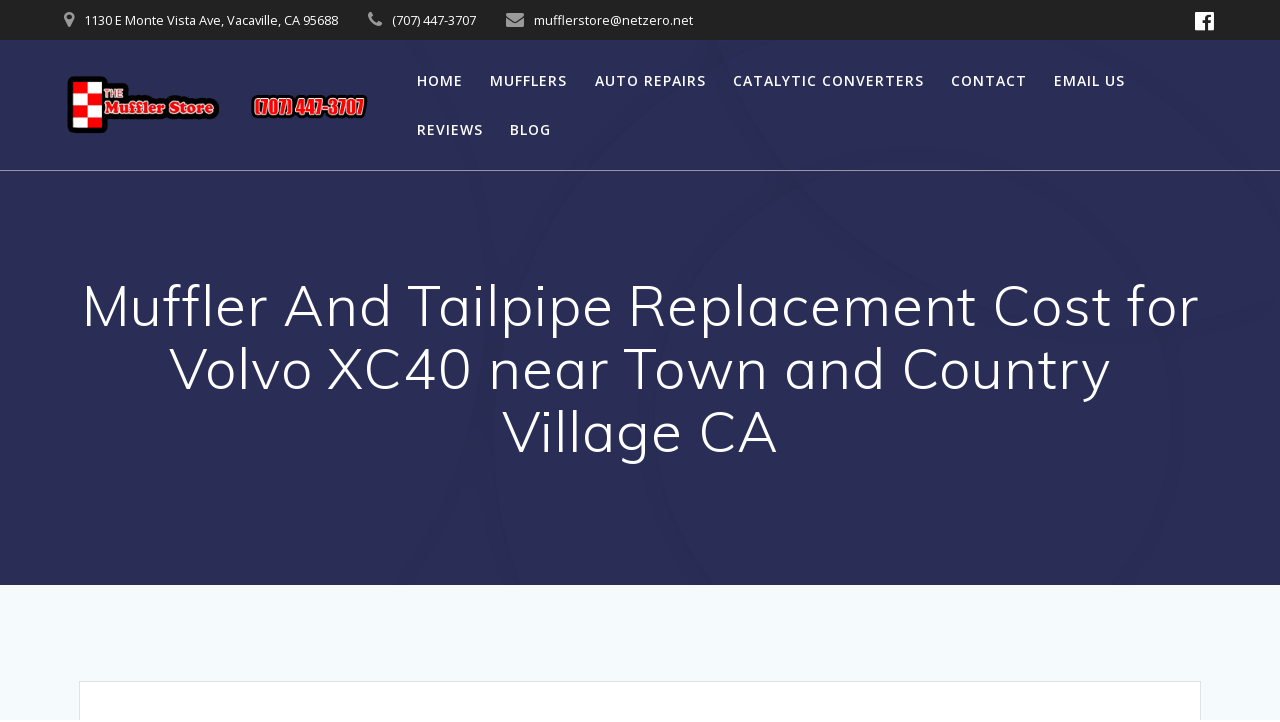

--- FILE ---
content_type: text/html; charset=UTF-8
request_url: https://mufflerstorevacaville.com/2022/02/25/muffler-and-tailpipe-replacement-cost-for-volvo-xc40-near-town-and-country-village-ca/
body_size: 11615
content:
<!DOCTYPE html>
<html lang="en-US">
<head>
    <meta charset="UTF-8">
    <meta name="viewport" content="width=device-width, initial-scale=1">
    <link rel="profile" href="http://gmpg.org/xfn/11">

	    <script>
        (function (exports, d) {
            var _isReady = false,
                _event,
                _fns = [];

            function onReady(event) {
                d.removeEventListener("DOMContentLoaded", onReady);
                _isReady = true;
                _event = event;
                _fns.forEach(function (_fn) {
                    var fn = _fn[0],
                        context = _fn[1];
                    fn.call(context || exports, window.jQuery);
                });
            }

            function onReadyIe(event) {
                if (d.readyState === "complete") {
                    d.detachEvent("onreadystatechange", onReadyIe);
                    _isReady = true;
                    _event = event;
                    _fns.forEach(function (_fn) {
                        var fn = _fn[0],
                            context = _fn[1];
                        fn.call(context || exports, event);
                    });
                }
            }

            d.addEventListener && d.addEventListener("DOMContentLoaded", onReady) ||
            d.attachEvent && d.attachEvent("onreadystatechange", onReadyIe);

            function domReady(fn, context) {
                if (_isReady) {
                    fn.call(context, _event);
                }

                _fns.push([fn, context]);
            }

            exports.mesmerizeDomReady = domReady;
        })(window, document);
    </script>
	<title>Muffler And Tailpipe Replacement Cost for Volvo XC40 near Town and Country Village CA &#8211; The Muffler Store &amp; Auto Repair | (707) 447-3707 | Vacaville, CA | We specialize in mufflers and catalytic converters, but do all auto repair as well</title>
<meta name='robots' content='max-image-preview:large' />
	<style>img:is([sizes="auto" i], [sizes^="auto," i]) { contain-intrinsic-size: 3000px 1500px }</style>
	<link rel='dns-prefetch' href='//fonts.googleapis.com' />
<link rel="alternate" type="application/rss+xml" title="The Muffler Store &amp; Auto Repair | (707) 447-3707 | Vacaville, CA | We specialize in mufflers and catalytic converters, but do all auto repair as well &raquo; Feed" href="https://mufflerstorevacaville.com/feed/" />
<script type="text/javascript">
/* <![CDATA[ */
window._wpemojiSettings = {"baseUrl":"https:\/\/s.w.org\/images\/core\/emoji\/16.0.1\/72x72\/","ext":".png","svgUrl":"https:\/\/s.w.org\/images\/core\/emoji\/16.0.1\/svg\/","svgExt":".svg","source":{"concatemoji":"https:\/\/mufflerstorevacaville.com\/wp-includes\/js\/wp-emoji-release.min.js?ver=6.8.3"}};
/*! This file is auto-generated */
!function(s,n){var o,i,e;function c(e){try{var t={supportTests:e,timestamp:(new Date).valueOf()};sessionStorage.setItem(o,JSON.stringify(t))}catch(e){}}function p(e,t,n){e.clearRect(0,0,e.canvas.width,e.canvas.height),e.fillText(t,0,0);var t=new Uint32Array(e.getImageData(0,0,e.canvas.width,e.canvas.height).data),a=(e.clearRect(0,0,e.canvas.width,e.canvas.height),e.fillText(n,0,0),new Uint32Array(e.getImageData(0,0,e.canvas.width,e.canvas.height).data));return t.every(function(e,t){return e===a[t]})}function u(e,t){e.clearRect(0,0,e.canvas.width,e.canvas.height),e.fillText(t,0,0);for(var n=e.getImageData(16,16,1,1),a=0;a<n.data.length;a++)if(0!==n.data[a])return!1;return!0}function f(e,t,n,a){switch(t){case"flag":return n(e,"\ud83c\udff3\ufe0f\u200d\u26a7\ufe0f","\ud83c\udff3\ufe0f\u200b\u26a7\ufe0f")?!1:!n(e,"\ud83c\udde8\ud83c\uddf6","\ud83c\udde8\u200b\ud83c\uddf6")&&!n(e,"\ud83c\udff4\udb40\udc67\udb40\udc62\udb40\udc65\udb40\udc6e\udb40\udc67\udb40\udc7f","\ud83c\udff4\u200b\udb40\udc67\u200b\udb40\udc62\u200b\udb40\udc65\u200b\udb40\udc6e\u200b\udb40\udc67\u200b\udb40\udc7f");case"emoji":return!a(e,"\ud83e\udedf")}return!1}function g(e,t,n,a){var r="undefined"!=typeof WorkerGlobalScope&&self instanceof WorkerGlobalScope?new OffscreenCanvas(300,150):s.createElement("canvas"),o=r.getContext("2d",{willReadFrequently:!0}),i=(o.textBaseline="top",o.font="600 32px Arial",{});return e.forEach(function(e){i[e]=t(o,e,n,a)}),i}function t(e){var t=s.createElement("script");t.src=e,t.defer=!0,s.head.appendChild(t)}"undefined"!=typeof Promise&&(o="wpEmojiSettingsSupports",i=["flag","emoji"],n.supports={everything:!0,everythingExceptFlag:!0},e=new Promise(function(e){s.addEventListener("DOMContentLoaded",e,{once:!0})}),new Promise(function(t){var n=function(){try{var e=JSON.parse(sessionStorage.getItem(o));if("object"==typeof e&&"number"==typeof e.timestamp&&(new Date).valueOf()<e.timestamp+604800&&"object"==typeof e.supportTests)return e.supportTests}catch(e){}return null}();if(!n){if("undefined"!=typeof Worker&&"undefined"!=typeof OffscreenCanvas&&"undefined"!=typeof URL&&URL.createObjectURL&&"undefined"!=typeof Blob)try{var e="postMessage("+g.toString()+"("+[JSON.stringify(i),f.toString(),p.toString(),u.toString()].join(",")+"));",a=new Blob([e],{type:"text/javascript"}),r=new Worker(URL.createObjectURL(a),{name:"wpTestEmojiSupports"});return void(r.onmessage=function(e){c(n=e.data),r.terminate(),t(n)})}catch(e){}c(n=g(i,f,p,u))}t(n)}).then(function(e){for(var t in e)n.supports[t]=e[t],n.supports.everything=n.supports.everything&&n.supports[t],"flag"!==t&&(n.supports.everythingExceptFlag=n.supports.everythingExceptFlag&&n.supports[t]);n.supports.everythingExceptFlag=n.supports.everythingExceptFlag&&!n.supports.flag,n.DOMReady=!1,n.readyCallback=function(){n.DOMReady=!0}}).then(function(){return e}).then(function(){var e;n.supports.everything||(n.readyCallback(),(e=n.source||{}).concatemoji?t(e.concatemoji):e.wpemoji&&e.twemoji&&(t(e.twemoji),t(e.wpemoji)))}))}((window,document),window._wpemojiSettings);
/* ]]> */
</script>
<style id='wp-emoji-styles-inline-css' type='text/css'>

	img.wp-smiley, img.emoji {
		display: inline !important;
		border: none !important;
		box-shadow: none !important;
		height: 1em !important;
		width: 1em !important;
		margin: 0 0.07em !important;
		vertical-align: -0.1em !important;
		background: none !important;
		padding: 0 !important;
	}
</style>
<link rel='stylesheet' id='wp-block-library-css' href='https://mufflerstorevacaville.com/wp-includes/css/dist/block-library/style.min.css?ver=6.8.3' type='text/css' media='all' />
<style id='classic-theme-styles-inline-css' type='text/css'>
/*! This file is auto-generated */
.wp-block-button__link{color:#fff;background-color:#32373c;border-radius:9999px;box-shadow:none;text-decoration:none;padding:calc(.667em + 2px) calc(1.333em + 2px);font-size:1.125em}.wp-block-file__button{background:#32373c;color:#fff;text-decoration:none}
</style>
<link rel='stylesheet' id='wp-components-css' href='https://mufflerstorevacaville.com/wp-includes/css/dist/components/style.min.css?ver=6.8.3' type='text/css' media='all' />
<link rel='stylesheet' id='wp-preferences-css' href='https://mufflerstorevacaville.com/wp-includes/css/dist/preferences/style.min.css?ver=6.8.3' type='text/css' media='all' />
<link rel='stylesheet' id='wp-block-editor-css' href='https://mufflerstorevacaville.com/wp-includes/css/dist/block-editor/style.min.css?ver=6.8.3' type='text/css' media='all' />
<link rel='stylesheet' id='wp-reusable-blocks-css' href='https://mufflerstorevacaville.com/wp-includes/css/dist/reusable-blocks/style.min.css?ver=6.8.3' type='text/css' media='all' />
<link rel='stylesheet' id='wp-patterns-css' href='https://mufflerstorevacaville.com/wp-includes/css/dist/patterns/style.min.css?ver=6.8.3' type='text/css' media='all' />
<link rel='stylesheet' id='wp-editor-css' href='https://mufflerstorevacaville.com/wp-includes/css/dist/editor/style.min.css?ver=6.8.3' type='text/css' media='all' />
<link rel='stylesheet' id='block-robo-gallery-style-css-css' href='https://mufflerstorevacaville.com/wp-content/plugins/robo-gallery/includes/extensions/block/dist/blocks.style.build.css?ver=5.1.0' type='text/css' media='all' />
<style id='global-styles-inline-css' type='text/css'>
:root{--wp--preset--aspect-ratio--square: 1;--wp--preset--aspect-ratio--4-3: 4/3;--wp--preset--aspect-ratio--3-4: 3/4;--wp--preset--aspect-ratio--3-2: 3/2;--wp--preset--aspect-ratio--2-3: 2/3;--wp--preset--aspect-ratio--16-9: 16/9;--wp--preset--aspect-ratio--9-16: 9/16;--wp--preset--color--black: #000000;--wp--preset--color--cyan-bluish-gray: #abb8c3;--wp--preset--color--white: #ffffff;--wp--preset--color--pale-pink: #f78da7;--wp--preset--color--vivid-red: #cf2e2e;--wp--preset--color--luminous-vivid-orange: #ff6900;--wp--preset--color--luminous-vivid-amber: #fcb900;--wp--preset--color--light-green-cyan: #7bdcb5;--wp--preset--color--vivid-green-cyan: #00d084;--wp--preset--color--pale-cyan-blue: #8ed1fc;--wp--preset--color--vivid-cyan-blue: #0693e3;--wp--preset--color--vivid-purple: #9b51e0;--wp--preset--gradient--vivid-cyan-blue-to-vivid-purple: linear-gradient(135deg,rgba(6,147,227,1) 0%,rgb(155,81,224) 100%);--wp--preset--gradient--light-green-cyan-to-vivid-green-cyan: linear-gradient(135deg,rgb(122,220,180) 0%,rgb(0,208,130) 100%);--wp--preset--gradient--luminous-vivid-amber-to-luminous-vivid-orange: linear-gradient(135deg,rgba(252,185,0,1) 0%,rgba(255,105,0,1) 100%);--wp--preset--gradient--luminous-vivid-orange-to-vivid-red: linear-gradient(135deg,rgba(255,105,0,1) 0%,rgb(207,46,46) 100%);--wp--preset--gradient--very-light-gray-to-cyan-bluish-gray: linear-gradient(135deg,rgb(238,238,238) 0%,rgb(169,184,195) 100%);--wp--preset--gradient--cool-to-warm-spectrum: linear-gradient(135deg,rgb(74,234,220) 0%,rgb(151,120,209) 20%,rgb(207,42,186) 40%,rgb(238,44,130) 60%,rgb(251,105,98) 80%,rgb(254,248,76) 100%);--wp--preset--gradient--blush-light-purple: linear-gradient(135deg,rgb(255,206,236) 0%,rgb(152,150,240) 100%);--wp--preset--gradient--blush-bordeaux: linear-gradient(135deg,rgb(254,205,165) 0%,rgb(254,45,45) 50%,rgb(107,0,62) 100%);--wp--preset--gradient--luminous-dusk: linear-gradient(135deg,rgb(255,203,112) 0%,rgb(199,81,192) 50%,rgb(65,88,208) 100%);--wp--preset--gradient--pale-ocean: linear-gradient(135deg,rgb(255,245,203) 0%,rgb(182,227,212) 50%,rgb(51,167,181) 100%);--wp--preset--gradient--electric-grass: linear-gradient(135deg,rgb(202,248,128) 0%,rgb(113,206,126) 100%);--wp--preset--gradient--midnight: linear-gradient(135deg,rgb(2,3,129) 0%,rgb(40,116,252) 100%);--wp--preset--font-size--small: 13px;--wp--preset--font-size--medium: 20px;--wp--preset--font-size--large: 36px;--wp--preset--font-size--x-large: 42px;--wp--preset--spacing--20: 0.44rem;--wp--preset--spacing--30: 0.67rem;--wp--preset--spacing--40: 1rem;--wp--preset--spacing--50: 1.5rem;--wp--preset--spacing--60: 2.25rem;--wp--preset--spacing--70: 3.38rem;--wp--preset--spacing--80: 5.06rem;--wp--preset--shadow--natural: 6px 6px 9px rgba(0, 0, 0, 0.2);--wp--preset--shadow--deep: 12px 12px 50px rgba(0, 0, 0, 0.4);--wp--preset--shadow--sharp: 6px 6px 0px rgba(0, 0, 0, 0.2);--wp--preset--shadow--outlined: 6px 6px 0px -3px rgba(255, 255, 255, 1), 6px 6px rgba(0, 0, 0, 1);--wp--preset--shadow--crisp: 6px 6px 0px rgba(0, 0, 0, 1);}:where(.is-layout-flex){gap: 0.5em;}:where(.is-layout-grid){gap: 0.5em;}body .is-layout-flex{display: flex;}.is-layout-flex{flex-wrap: wrap;align-items: center;}.is-layout-flex > :is(*, div){margin: 0;}body .is-layout-grid{display: grid;}.is-layout-grid > :is(*, div){margin: 0;}:where(.wp-block-columns.is-layout-flex){gap: 2em;}:where(.wp-block-columns.is-layout-grid){gap: 2em;}:where(.wp-block-post-template.is-layout-flex){gap: 1.25em;}:where(.wp-block-post-template.is-layout-grid){gap: 1.25em;}.has-black-color{color: var(--wp--preset--color--black) !important;}.has-cyan-bluish-gray-color{color: var(--wp--preset--color--cyan-bluish-gray) !important;}.has-white-color{color: var(--wp--preset--color--white) !important;}.has-pale-pink-color{color: var(--wp--preset--color--pale-pink) !important;}.has-vivid-red-color{color: var(--wp--preset--color--vivid-red) !important;}.has-luminous-vivid-orange-color{color: var(--wp--preset--color--luminous-vivid-orange) !important;}.has-luminous-vivid-amber-color{color: var(--wp--preset--color--luminous-vivid-amber) !important;}.has-light-green-cyan-color{color: var(--wp--preset--color--light-green-cyan) !important;}.has-vivid-green-cyan-color{color: var(--wp--preset--color--vivid-green-cyan) !important;}.has-pale-cyan-blue-color{color: var(--wp--preset--color--pale-cyan-blue) !important;}.has-vivid-cyan-blue-color{color: var(--wp--preset--color--vivid-cyan-blue) !important;}.has-vivid-purple-color{color: var(--wp--preset--color--vivid-purple) !important;}.has-black-background-color{background-color: var(--wp--preset--color--black) !important;}.has-cyan-bluish-gray-background-color{background-color: var(--wp--preset--color--cyan-bluish-gray) !important;}.has-white-background-color{background-color: var(--wp--preset--color--white) !important;}.has-pale-pink-background-color{background-color: var(--wp--preset--color--pale-pink) !important;}.has-vivid-red-background-color{background-color: var(--wp--preset--color--vivid-red) !important;}.has-luminous-vivid-orange-background-color{background-color: var(--wp--preset--color--luminous-vivid-orange) !important;}.has-luminous-vivid-amber-background-color{background-color: var(--wp--preset--color--luminous-vivid-amber) !important;}.has-light-green-cyan-background-color{background-color: var(--wp--preset--color--light-green-cyan) !important;}.has-vivid-green-cyan-background-color{background-color: var(--wp--preset--color--vivid-green-cyan) !important;}.has-pale-cyan-blue-background-color{background-color: var(--wp--preset--color--pale-cyan-blue) !important;}.has-vivid-cyan-blue-background-color{background-color: var(--wp--preset--color--vivid-cyan-blue) !important;}.has-vivid-purple-background-color{background-color: var(--wp--preset--color--vivid-purple) !important;}.has-black-border-color{border-color: var(--wp--preset--color--black) !important;}.has-cyan-bluish-gray-border-color{border-color: var(--wp--preset--color--cyan-bluish-gray) !important;}.has-white-border-color{border-color: var(--wp--preset--color--white) !important;}.has-pale-pink-border-color{border-color: var(--wp--preset--color--pale-pink) !important;}.has-vivid-red-border-color{border-color: var(--wp--preset--color--vivid-red) !important;}.has-luminous-vivid-orange-border-color{border-color: var(--wp--preset--color--luminous-vivid-orange) !important;}.has-luminous-vivid-amber-border-color{border-color: var(--wp--preset--color--luminous-vivid-amber) !important;}.has-light-green-cyan-border-color{border-color: var(--wp--preset--color--light-green-cyan) !important;}.has-vivid-green-cyan-border-color{border-color: var(--wp--preset--color--vivid-green-cyan) !important;}.has-pale-cyan-blue-border-color{border-color: var(--wp--preset--color--pale-cyan-blue) !important;}.has-vivid-cyan-blue-border-color{border-color: var(--wp--preset--color--vivid-cyan-blue) !important;}.has-vivid-purple-border-color{border-color: var(--wp--preset--color--vivid-purple) !important;}.has-vivid-cyan-blue-to-vivid-purple-gradient-background{background: var(--wp--preset--gradient--vivid-cyan-blue-to-vivid-purple) !important;}.has-light-green-cyan-to-vivid-green-cyan-gradient-background{background: var(--wp--preset--gradient--light-green-cyan-to-vivid-green-cyan) !important;}.has-luminous-vivid-amber-to-luminous-vivid-orange-gradient-background{background: var(--wp--preset--gradient--luminous-vivid-amber-to-luminous-vivid-orange) !important;}.has-luminous-vivid-orange-to-vivid-red-gradient-background{background: var(--wp--preset--gradient--luminous-vivid-orange-to-vivid-red) !important;}.has-very-light-gray-to-cyan-bluish-gray-gradient-background{background: var(--wp--preset--gradient--very-light-gray-to-cyan-bluish-gray) !important;}.has-cool-to-warm-spectrum-gradient-background{background: var(--wp--preset--gradient--cool-to-warm-spectrum) !important;}.has-blush-light-purple-gradient-background{background: var(--wp--preset--gradient--blush-light-purple) !important;}.has-blush-bordeaux-gradient-background{background: var(--wp--preset--gradient--blush-bordeaux) !important;}.has-luminous-dusk-gradient-background{background: var(--wp--preset--gradient--luminous-dusk) !important;}.has-pale-ocean-gradient-background{background: var(--wp--preset--gradient--pale-ocean) !important;}.has-electric-grass-gradient-background{background: var(--wp--preset--gradient--electric-grass) !important;}.has-midnight-gradient-background{background: var(--wp--preset--gradient--midnight) !important;}.has-small-font-size{font-size: var(--wp--preset--font-size--small) !important;}.has-medium-font-size{font-size: var(--wp--preset--font-size--medium) !important;}.has-large-font-size{font-size: var(--wp--preset--font-size--large) !important;}.has-x-large-font-size{font-size: var(--wp--preset--font-size--x-large) !important;}
:where(.wp-block-post-template.is-layout-flex){gap: 1.25em;}:where(.wp-block-post-template.is-layout-grid){gap: 1.25em;}
:where(.wp-block-columns.is-layout-flex){gap: 2em;}:where(.wp-block-columns.is-layout-grid){gap: 2em;}
:root :where(.wp-block-pullquote){font-size: 1.5em;line-height: 1.6;}
</style>
<link rel='stylesheet' id='mesmerize-style-css' href='https://mufflerstorevacaville.com/wp-content/themes/mesmerize/style.min.css?ver=1.6.145' type='text/css' media='all' />
<style id='mesmerize-style-inline-css' type='text/css'>
img.logo.dark, img.custom-logo{width:auto;max-height:70px !important;}
/** cached kirki style */@media screen and (min-width: 768px){.header-homepage{background-position:center center;}}.header-homepage:not(.header-slide).color-overlay:before{background:#000000;}.header-homepage:not(.header-slide) .background-overlay,.header-homepage:not(.header-slide).color-overlay::before{opacity:0.6;}.header.color-overlay:before{background:#000000;}.header .background-overlay,.header.color-overlay::before{opacity:0.6;}.header.color-overlay:after{filter:invert(0%) ;}.header-homepage .header-description-row{padding-top:14%;padding-bottom:14%;}.inner-header-description{padding-top:8%;padding-bottom:8%;}.mesmerize-front-page .navigation-bar.bordered{border-bottom-color:rgba(255, 255, 255, 0.5);border-bottom-width:1px;border-bottom-style:solid;}.mesmerize-inner-page .navigation-bar.bordered{border-bottom-color:rgba(255, 255, 255, 0.5);border-bottom-width:1px;border-bottom-style:solid;}@media screen and (max-width:767px){.header-homepage .header-description-row{padding-top:10%;padding-bottom:10%;}}@media only screen and (min-width: 768px){.header-content .align-holder{width:85%!important;}.inner-header-description{text-align:center!important;}}
</style>
<link rel='stylesheet' id='mesmerize-style-bundle-css' href='https://mufflerstorevacaville.com/wp-content/themes/mesmerize/assets/css/theme.bundle.min.css?ver=1.6.145' type='text/css' media='all' />
<link rel='stylesheet' id='mesmerize-fonts-css' href="" data-href='https://fonts.googleapis.com/css?family=Open+Sans%3A300%2C400%2C600%2C700%7CMuli%3A300%2C300italic%2C400%2C400italic%2C600%2C600italic%2C700%2C700italic%2C900%2C900italic%7CPlayfair+Display%3A400%2C400italic%2C700%2C700italic&#038;subset=latin%2Clatin-ext&#038;display=swap' type='text/css' media='all' />
<link rel='stylesheet' id='call-now-button-modern-style-css' href='https://mufflerstorevacaville.com/wp-content/plugins/call-now-button/resources/style/modern.css?ver=1.5.5' type='text/css' media='all' />
<script type="text/javascript" src="https://mufflerstorevacaville.com/wp-includes/js/jquery/jquery.min.js?ver=3.7.1" id="jquery-core-js"></script>
<script type="text/javascript" src="https://mufflerstorevacaville.com/wp-includes/js/jquery/jquery-migrate.min.js?ver=3.4.1" id="jquery-migrate-js"></script>
<script type="text/javascript" id="jquery-js-after">
/* <![CDATA[ */
    
        (function () {
            function setHeaderTopSpacing() {

                setTimeout(function() {
                  var headerTop = document.querySelector('.header-top');
                  var headers = document.querySelectorAll('.header-wrapper .header,.header-wrapper .header-homepage');

                  for (var i = 0; i < headers.length; i++) {
                      var item = headers[i];
                      item.style.paddingTop = headerTop.getBoundingClientRect().height + "px";
                  }

                    var languageSwitcher = document.querySelector('.mesmerize-language-switcher');

                    if(languageSwitcher){
                        languageSwitcher.style.top = "calc( " +  headerTop.getBoundingClientRect().height + "px + 1rem)" ;
                    }
                    
                }, 100);

             
            }

            window.addEventListener('resize', setHeaderTopSpacing);
            window.mesmerizeSetHeaderTopSpacing = setHeaderTopSpacing
            mesmerizeDomReady(setHeaderTopSpacing);
        })();
    
    
/* ]]> */
</script>
<link rel="https://api.w.org/" href="https://mufflerstorevacaville.com/wp-json/" /><link rel="alternate" title="JSON" type="application/json" href="https://mufflerstorevacaville.com/wp-json/wp/v2/posts/355" /><link rel="EditURI" type="application/rsd+xml" title="RSD" href="https://mufflerstorevacaville.com/xmlrpc.php?rsd" />
<meta name="generator" content="WordPress 6.8.3" />
<link rel="canonical" href="https://mufflerstorevacaville.com/2022/02/25/muffler-and-tailpipe-replacement-cost-for-volvo-xc40-near-town-and-country-village-ca/" />
<link rel='shortlink' href='https://mufflerstorevacaville.com/?p=355' />
<link rel="alternate" title="oEmbed (JSON)" type="application/json+oembed" href="https://mufflerstorevacaville.com/wp-json/oembed/1.0/embed?url=https%3A%2F%2Fmufflerstorevacaville.com%2F2022%2F02%2F25%2Fmuffler-and-tailpipe-replacement-cost-for-volvo-xc40-near-town-and-country-village-ca%2F" />
<link rel="alternate" title="oEmbed (XML)" type="text/xml+oembed" href="https://mufflerstorevacaville.com/wp-json/oembed/1.0/embed?url=https%3A%2F%2Fmufflerstorevacaville.com%2F2022%2F02%2F25%2Fmuffler-and-tailpipe-replacement-cost-for-volvo-xc40-near-town-and-country-village-ca%2F&#038;format=xml" />
    <script type="text/javascript" data-name="async-styles">
        (function () {
            var links = document.querySelectorAll('link[data-href]');
            for (var i = 0; i < links.length; i++) {
                var item = links[i];
                item.href = item.getAttribute('data-href')
            }
        })();
    </script>
		<style id="page-content-custom-styles">
			</style>
	        <style data-name="header-shapes">
            .header.color-overlay:after {background:url(https://mufflerstorevacaville.com/wp-content/themes/mesmerize/assets/images/header-shapes/circles.png) center center/ cover no-repeat}        </style>
            <style data-name="background-content-colors">
        .mesmerize-inner-page .page-content,
        .mesmerize-inner-page .content,
        .mesmerize-front-page.mesmerize-content-padding .page-content {
            background-color: #F5FAFD;
        }
    </style>
    </head>

<body class="wp-singular post-template-default single single-post postid-355 single-format-standard wp-custom-logo wp-theme-mesmerize overlap-first-section mesmerize-inner-page">
<style>
.screen-reader-text[href="#page-content"]:focus {
   background-color: #f1f1f1;
   border-radius: 3px;
   box-shadow: 0 0 2px 2px rgba(0, 0, 0, 0.6);
   clip: auto !important;
   clip-path: none;
   color: #21759b;

}
</style>
<a class="skip-link screen-reader-text" href="#page-content">Skip to content</a>

<div  id="page-top" class="header-top">
	        <div class="header-top-bar ">
            <div class="">
                <div class="header-top-bar-inner row middle-xs start-xs ">
                        <div class="header-top-bar-area  col-xs area-left">
                  <div class="top-bar-field" data-type="group"   data-dynamic-mod="true">
              <i class="fa fa-map-marker"></i>
              <span>1130 E Monte Vista Ave, Vacaville, CA 95688</span>
          </div>
                    <div class="top-bar-field" data-type="group"   data-dynamic-mod="true">
              <i class="fa fa-phone"></i>
              <span>(707) 447-3707</span>
          </div>
                    <div class="top-bar-field" data-type="group"   data-dynamic-mod="true">
              <i class="fa fa-envelope"></i>
              <span>mufflerstore@netzero.net</span>
          </div>
              </div>
                            <div class="header-top-bar-area  col-xs-fit area-right">
            <div data-type="group"  data-dynamic-mod="true" class="top-bar-social-icons">
                      <a target="_blank"  class="social-icon" href="https://www.facebook.com/TheMufflerStore/">
                  <i class="fa fa-facebook-official"></i>
              </a>
              
    </div>

        </div>
                    </div>
            </div>
        </div>
        	<div class="navigation-bar bordered"  data-sticky='0'  data-sticky-mobile='1'  data-sticky-to='top' >
    <div class="navigation-wrapper ">
    	<div class="row basis-auto">
	        <div class="logo_col col-xs col-sm-fit">
	            <a href="https://mufflerstorevacaville.com/" class="logo-link dark" rel="home" itemprop="url"  data-type="group"  data-dynamic-mod="true"><img width="419" height="81" src="https://mufflerstorevacaville.com/wp-content/uploads/2020/07/themufflerstore.png" class="logo dark" alt="" itemprop="logo" decoding="async" srcset="https://mufflerstorevacaville.com/wp-content/uploads/2020/07/themufflerstore.png 419w, https://mufflerstorevacaville.com/wp-content/uploads/2020/07/themufflerstore-300x58.png 300w, https://mufflerstorevacaville.com/wp-content/uploads/2020/07/themufflerstore-390x75.png 390w" sizes="(max-width: 419px) 100vw, 419px" /></a><a href="https://mufflerstorevacaville.com/" class="custom-logo-link" data-type="group"  data-dynamic-mod="true" rel="home"><img width="419" height="81" src="https://mufflerstorevacaville.com/wp-content/uploads/2020/07/themufflerstore.png" class="custom-logo" alt="The Muffler Store &amp; Auto Repair | (707) 447-3707 | Vacaville, CA | We specialize in mufflers and catalytic converters, but do all auto repair as well" decoding="async" srcset="https://mufflerstorevacaville.com/wp-content/uploads/2020/07/themufflerstore.png 419w, https://mufflerstorevacaville.com/wp-content/uploads/2020/07/themufflerstore-300x58.png 300w, https://mufflerstorevacaville.com/wp-content/uploads/2020/07/themufflerstore-390x75.png 390w" sizes="(max-width: 419px) 100vw, 419px" /></a>	        </div>
	        <div class="main_menu_col col-xs">
	            <div id="mainmenu_container" class="row"><ul id="main_menu" class="active-line-bottom main-menu dropdown-menu"><li id="menu-item-57" class="menu-item menu-item-type-post_type menu-item-object-page menu-item-home menu-item-57"><a href="https://mufflerstorevacaville.com/">Home</a></li>
<li id="menu-item-49" class="menu-item menu-item-type-post_type menu-item-object-page menu-item-49"><a href="https://mufflerstorevacaville.com/mufflers/">Mufflers</a></li>
<li id="menu-item-45" class="menu-item menu-item-type-post_type menu-item-object-page menu-item-45"><a href="https://mufflerstorevacaville.com/automotive-repairs/">Auto Repairs</a></li>
<li id="menu-item-46" class="menu-item menu-item-type-post_type menu-item-object-page menu-item-46"><a href="https://mufflerstorevacaville.com/catalytic-converters/">Catalytic Converters</a></li>
<li id="menu-item-47" class="menu-item menu-item-type-post_type menu-item-object-page menu-item-47"><a href="https://mufflerstorevacaville.com/contact/">Contact</a></li>
<li id="menu-item-48" class="menu-item menu-item-type-post_type menu-item-object-page menu-item-48"><a href="https://mufflerstorevacaville.com/email-us/">Email Us</a></li>
<li id="menu-item-50" class="menu-item menu-item-type-post_type menu-item-object-page menu-item-50"><a href="https://mufflerstorevacaville.com/reviews/">Reviews</a></li>
<li id="menu-item-94" class="menu-item menu-item-type-post_type menu-item-object-page current_page_parent menu-item-94"><a href="https://mufflerstorevacaville.com/blog/">Blog</a></li>
</ul></div>    <a href="#" data-component="offcanvas" data-target="#offcanvas-wrapper" data-direction="right" data-width="300px" data-push="false">
        <div class="bubble"></div>
        <i class="fa fa-bars"></i>
    </a>
    <div id="offcanvas-wrapper" class="hide force-hide  offcanvas-right">
        <div class="offcanvas-top">
            <div class="logo-holder">
                <a href="https://mufflerstorevacaville.com/" class="logo-link dark" rel="home" itemprop="url"  data-type="group"  data-dynamic-mod="true"><img width="419" height="81" src="https://mufflerstorevacaville.com/wp-content/uploads/2020/07/themufflerstore.png" class="logo dark" alt="" itemprop="logo" decoding="async" srcset="https://mufflerstorevacaville.com/wp-content/uploads/2020/07/themufflerstore.png 419w, https://mufflerstorevacaville.com/wp-content/uploads/2020/07/themufflerstore-300x58.png 300w, https://mufflerstorevacaville.com/wp-content/uploads/2020/07/themufflerstore-390x75.png 390w" sizes="(max-width: 419px) 100vw, 419px" /></a><a href="https://mufflerstorevacaville.com/" class="custom-logo-link" data-type="group"  data-dynamic-mod="true" rel="home"><img width="419" height="81" src="https://mufflerstorevacaville.com/wp-content/uploads/2020/07/themufflerstore.png" class="custom-logo" alt="The Muffler Store &amp; Auto Repair | (707) 447-3707 | Vacaville, CA | We specialize in mufflers and catalytic converters, but do all auto repair as well" decoding="async" srcset="https://mufflerstorevacaville.com/wp-content/uploads/2020/07/themufflerstore.png 419w, https://mufflerstorevacaville.com/wp-content/uploads/2020/07/themufflerstore-300x58.png 300w, https://mufflerstorevacaville.com/wp-content/uploads/2020/07/themufflerstore-390x75.png 390w" sizes="(max-width: 419px) 100vw, 419px" /></a>            </div>
        </div>
        <div id="offcanvas-menu" class="menu-menu-1-container"><ul id="offcanvas_menu" class="offcanvas_menu"><li class="menu-item menu-item-type-post_type menu-item-object-page menu-item-home menu-item-57"><a href="https://mufflerstorevacaville.com/">Home</a></li>
<li class="menu-item menu-item-type-post_type menu-item-object-page menu-item-49"><a href="https://mufflerstorevacaville.com/mufflers/">Mufflers</a></li>
<li class="menu-item menu-item-type-post_type menu-item-object-page menu-item-45"><a href="https://mufflerstorevacaville.com/automotive-repairs/">Auto Repairs</a></li>
<li class="menu-item menu-item-type-post_type menu-item-object-page menu-item-46"><a href="https://mufflerstorevacaville.com/catalytic-converters/">Catalytic Converters</a></li>
<li class="menu-item menu-item-type-post_type menu-item-object-page menu-item-47"><a href="https://mufflerstorevacaville.com/contact/">Contact</a></li>
<li class="menu-item menu-item-type-post_type menu-item-object-page menu-item-48"><a href="https://mufflerstorevacaville.com/email-us/">Email Us</a></li>
<li class="menu-item menu-item-type-post_type menu-item-object-page menu-item-50"><a href="https://mufflerstorevacaville.com/reviews/">Reviews</a></li>
<li class="menu-item menu-item-type-post_type menu-item-object-page current_page_parent menu-item-94"><a href="https://mufflerstorevacaville.com/blog/">Blog</a></li>
</ul></div>
            </div>
    	        </div>
	    </div>
    </div>
</div>
</div>

<div id="page" class="site">
    <div class="header-wrapper">
        <div  class='header  color-overlay' style='; background:#6a73da'>
            								    <div class="inner-header-description gridContainer">
        <div class="row header-description-row">
    <div class="col-xs col-xs-12">
        <h1 class="hero-title">
            Muffler And Tailpipe Replacement Cost for Volvo XC40 near Town and Country Village CA        </h1>
                    <p class="header-subtitle"></p>
            </div>
        </div>
    </div>
        <script>
		if (window.mesmerizeSetHeaderTopSpacing) {
			window.mesmerizeSetHeaderTopSpacing();
		}
    </script>
                        </div>
    </div>
    <div id='page-content' class="content post-page">
        <div class="gridContainer">
            <div class="row">
                <div class="col-xs-12 col-sm-12">
                    <div class="post-item">
						<div id="post-355"class="post-355 post type-post status-publish format-standard hentry category-uncategorized">

    <div class="post-content-single">

        <h2 class="h1">Muffler And Tailpipe Replacement Cost for Volvo XC40 near Town and Country Village CA</h2>

        

<div class="post-meta muted">

  <i class="font-icon-post fa fa-user"></i>
  <a href="https://mufflerstorevacaville.com/author/admin/" title="Posts by admin" rel="author">admin</a>
  &nbsp;&nbsp;<i class="font-icon-post fa fa-folder-o"></i>
  <a href="https://mufflerstorevacaville.com/category/uncategorized/" rel="category tag">Uncategorized</a>
  &nbsp;&nbsp;<i class="font-icon-post fa fa-calendar"></i>
  <span class="post-date">February 25, 2022</span>


  &nbsp;|&nbsp;<i class="font-icon-post fa fa-comment-o"></i>
  <span>0</span>
</div>

        <div class="post-content-inner">

            
<p id="block-d28a6747-9f54-4371-a050-d5eda49b153d"><strong>Muffler And Tailpipe Replacement Cost for Volvo XC40 near Town and Country Village CA</strong><br>The Muffler Store is an auto repair shop that specializes in muffler and exhaust repair. We provide many services including Muffler And Tailpipe Replacement services for Volvo XC40 near Town and Country Village CA. Call today for more information about our services and pricing.</p>



<h3 class="wp-block-heading" id="block-9261d39f-f39b-4be3-9d84-69cdd5b16825">Call Us Today:<br>(707) 447-3707</h3>



<p id="block-062772d2-0e3b-432b-a4f2-839e5b5c4b3b">We are located near the following areas:</p>



<ul class="wp-block-list" id="block-c0251b54-ed0f-45e0-9f53-5df1aa39265a"><li>Aetna Springs, CA</li><li>Alder Creek, CA</li><li>Allendale, CA</li><li>American Canyon, CA</li><li>Angwin, CA</li><li>Antelope, CA</li><li>Arcade, CA</li><li>Arcade, CA</li><li>Arden Town, CA</li><li>Arden-Arcade, CA</li><li>Arroz, CA</li><li>Atlas, CA</li><li>Bahia, CA</li><li>Bale, CA</li><li>Barro, CA</li><li>Batavia, CA</li><li>Beatrice, CA</li><li>Ben Ali, CA</li><li>Benicia, CA</li><li>Berryessa Highlands, CA</li><li>Binghamton, CA</li><li>Birds Landing, CA</li><li>Bombay, CA</li><li>Brazos, CA</li><li>Brighton, CA</li><li>Broderick, CA</li><li>Brooks, CA</li><li>Browns Corner, CA</li><li>Bruceville, CA</li><li>Bryte, CA</li><li>Buchli, CA</li><li>Bucktown, CA</li><li>Bunker, CA</li><li>Cadenasso, CA</li><li>Calistoga, CA</li><li>Camden, CA</li><li>Cannon, CA</li><li>Capay, CA</li><li>Carmichael, CA</li><li>Central, CA</li><li>Centralia, CA</li><li>Chabot Terrace, CA</li><li>Chadbourne, CA</li><li>Chipps, CA</li><li>Citrona, CA</li><li>Citrus Heights, CA</li><li>Citrus, CA</li><li>Clarksburg, CA</li><li>Clay, CA</li><li>Clima, CA</li><li>Coffing, CA</li><li>Collins, CA</li><li>Collinsville, CA</li><li>Conaway, CA</li><li>Coniston, CA</li><li>Cordelia Junction, CA</li><li>Cordelia, CA</li><li>Cordero Junction, CA</li><li>Cordova, CA</li><li>Cosumne, CA</li><li>Cottonwood, CA</li><li>Courtland, CA</li><li>Creed, CA</li><li>Creston, CA</li><li>Cuttings Wharf, CA</li><li>Cygnus, CA</li><li>Daisie, CA</li><li>Danielson, CA</li><li>Davis, CA</li><li>Deer Park, CA</li><li>Del Paso, CA</li><li>Denverton, CA</li><li>Dillard, CA</li><li>Dixon, CA</li><li>Dozier, CA</li><li>Dufour, CA</li><li>Dunnigan, CA</li><li>Dutton, CA</li><li>East Sacramento, CA</li><li>Easton Place, CA</li><li>El Macero, CA</li><li>El Rio Villa, CA</li><li>Elk Grove, CA</li><li>Elmira, CA</li><li>Elvas, CA</li><li>Elverta, CA</li><li>Emmaton, CA</li><li>Enchanted Hills, CA</li><li>Esparto, CA</li><li>Fair Oaks, CA</li><li>Fairfield, CA</li><li>Fallbrook, CA</li><li>Five Points, CA</li><li>Florin, CA</li><li>Flosden Acres, CA</li><li>Folsom Junction, CA</li><li>Folsom, CA</li><li>Foothill Farms, CA</li><li>Franklin, CA</li><li>Freeport, CA</li><li>Fremont, CA</li><li>Fruitridge Manor, CA</li><li>Fruitridge Pocket, CA</li><li>Galt, CA</li><li>Gardenland, CA</li><li>Glenborough, CA</li><li>Glencove, CA</li><li>Gold River, CA</li><li>Green Valley, CA</li><li>Green, CA</li><li>Greendale, CA</li><li>Guadalcanal Village, CA</li><li>Guinda, CA</li><li>Hagginwood, CA</li><li>Harry Floyd Terrace, CA</li><li>Hartley, CA</li><li>Herald, CA</li><li>Hershey, CA</li><li>Hicksville, CA</li><li>Highland Park, CA</li><li>Hood Junction, CA</li><li>Hood, CA</li><li>Howard Landing, CA</li><li>Howell Mountain, CA</li><li>Imola, CA</li><li>Isleton, CA</li><li>Jacksnipe, CA</li><li>Jacobs Corner, CA</li><li>Kiesel, CA</li><li>King Farms, CA</li><li>Knights Landing, CA</li><li>Knoxville, CA</li><li>Krug, CA</li><li>La Riviera, CA</li><li>Laguna West, CA</li><li>Laguna, CA</li><li>Larkmead, CA</li><li>Leisure Town, CA</li><li>Lemon Hill, CA</li><li>Live Oak, CA</li><li>Locke, CA</li><li>Lokoya, CA</li><li>Lombard, CA</li><li>Lovdal, CA</li><li>Lowell, CA</li><li>Lund, CA</li><li>Mackenson, CA</li><li>Madison, CA</li><li>Maine Prairie, CA</li><li>Malby Crossing, CA</li><li>Mankas Corner, CA</li><li>Manlove, CA</li><li>Mather Field, CA</li><li>Mather, CA</li><li>Mayhew, CA</li><li>McClellan Park, CA</li><li>Meins Landing, CA</li><li>Merazo, CA</li><li>Merritt, CA</li><li>Middleton, CA</li><li>Mikon, CA</li><li>Molena, CA</li><li>Montezuma, CA</li><li>Monument Hills, CA</li><li>Napa Abajo, CA</li><li>Napa Junction, CA</li><li>Napa Soda Springs, CA</li><li>Napa, CA</li><li>Natoma, CA</li><li>Need, CA</li><li>Newtown, CA</li><li>Nimbus, CA</li><li>North Highlands, CA</li><li>North Sacramento, CA</li><li>Norton, CA</li><li>Noverd, CA</li><li>Oak Knoll, CA</li><li>Oak Park, CA</li><li>Oakville, CA</li><li>Olcott, CA</li><li>Orangevale, CA</li><li>Oxford, CA</li><li>Paintersville, CA</li><li>Parkway, CA</li><li>Peethill, CA</li><li>Perkins, CA</li><li>Pierce, CA</li><li>Plainfield, CA</li><li>Point Pleasant, CA</li><li>Polk, CA</li><li>Pollock, CA</li><li>Pope Valley, CA</li><li>Prairie City, CA</li><li>Ramona, CA</li><li>Rancho Cordova, CA</li><li>Rancho Murieta, CA</li><li>Randall, CA</li><li>Ratto Landing, CA</li><li>Rio Linda, CA</li><li>Rio Vista Junction, CA</li><li>Rio Vista, CA</li><li>Riverside, CA</li><li>Riverview, CA</li><li>Robla, CA</li><li>Rocktram, CA</li><li>Rockville, CA</li><li>Rosemont, CA</li><li>Rumsey, CA</li><li>Russell, CA</li><li>Rutherford, CA</li><li>Ryde, CA</li><li>Sabre City, CA</li><li>Sacramento, CA</li><li>Saint Helena, CA</li><li>Salvador, CA</li><li>Sanitarium, CA</li><li>Saxon, CA</li><li>Sheldon, CA</li><li>Shipyard Acres, CA</li><li>Sloughhouse, CA</li><li>Sorroca, CA</li><li>Soudan, CA</li><li>South Sacramento, CA</li><li>South Vallejo, CA</li><li>Spanish Flat, CA</li><li>Spoonbill, CA</li><li>Squab, CA</li><li>Stanley, CA</li><li>Subeet, CA</li><li>Sucro, CA</li><li>Sugarfield, CA</li><li>Suisun, CA</li><li>Suscol, CA</li><li>Suval, CA</li><li>Swanston, CA</li><li>Swingle, CA</li><li>Tancred, CA</li><li>Teal, CA</li><li>Thoman, CA</li><li>Thomasson, CA</li><li>Thompson, CA</li><li>Toland Landing, CA</li><li>Tolenas, CA</li><li>Town and Country Village, CA</li><li>Travis Field, CA</li><li>Twin Cities, CA</li><li>Ulatis Park, CA</li><li>Union, CA</li><li>University of California-Davis, CA</li><li>Vacaville, CA</li><li>Valdez, CA</li><li>Vale, CA</li><li>Vallejo, CA</li><li>Veteran Heights, CA</li><li>Vichy Springs, CA</li><li>Vin, CA</li><li>Vineyard, CA</li><li>Vorden, CA</li><li>Walerga, CA</li><li>Walker Landing, CA</li><li>Walltown, CA</li><li>Walmort, CA</li><li>Walnut Grove, CA</li><li>Walsh Station, CA</li><li>Walter Springs, CA</li><li>Webster, CA</li><li>West Sacramento, CA</li><li>White Rock, CA</li><li>Willota, CA</li><li>Willow Point, CA</li><li>Wilton, CA</li><li>Winters, CA</li><li>Woodland, CA</li><li>Woodleaf, CA</li><li>Woodward, CA</li><li>Yolano, CA</li><li>Yolo, CA</li><li>Yountville, CA</li><li>Zamora, CA</li><li>Zinfandel, CA</li><li>94203</li><li>94204</li><li>94205</li><li>94206</li><li>94207</li><li>94208</li><li>94209</li><li>94211</li><li>94229</li><li>94230</li><li>94232</li><li>94234</li><li>94235</li><li>94236</li><li>94237</li><li>94239</li><li>94240</li><li>94243</li><li>94244</li><li>94245</li><li>94246</li><li>94247</li><li>94248</li><li>94249</li><li>94250</li><li>94252</li><li>94253</li><li>94254</li><li>94256</li><li>94257</li><li>94258</li><li>94259</li><li>94261</li><li>94262</li><li>94263</li><li>94267</li><li>94268</li><li>94269</li><li>94271</li><li>94273</li><li>94274</li><li>94277</li><li>94278</li><li>94279</li><li>94280</li><li>94282</li><li>94283</li><li>94284</li><li>94285</li><li>94286</li><li>94287</li><li>94288</li><li>94289</li><li>94290</li><li>94291</li><li>94293</li><li>94294</li><li>94295</li><li>94296</li><li>94297</li><li>94298</li><li>94299</li><li>94503</li><li>94508</li><li>94510</li><li>94512</li><li>94533</li><li>94534</li><li>94535</li><li>94558</li><li>94559</li><li>94562</li><li>94567</li><li>94571</li><li>94573</li><li>94574</li><li>94576</li><li>94581</li><li>94585</li><li>94589</li><li>94590</li><li>94591</li><li>94592</li><li>94599</li><li>95605</li><li>95606</li><li>95607</li><li>95608</li><li>95609</li><li>95610</li><li>95611</li><li>95612</li><li>95615</li><li>95616</li><li>95617</li><li>95618</li><li>95620</li><li>95621</li><li>95624</li><li>95625</li><li>95626</li><li>95627</li><li>95628</li><li>95630</li><li>95632</li><li>95637</li><li>95638</li><li>95639</li><li>95641</li><li>95645</li><li>95652</li><li>95653</li><li>95655</li><li>95660</li><li>95662</li><li>95670</li><li>95671</li><li>95673</li><li>95679</li><li>95680</li><li>95683</li><li>95686</li><li>95687</li><li>95688</li><li>95690</li><li>95691</li><li>95693</li><li>95694</li><li>95695</li><li>95696</li><li>95697</li><li>95698</li><li>95741</li><li>95742</li><li>95743</li><li>95757</li><li>95758</li><li>95759</li><li>95763</li><li>95776</li><li>95798</li><li>95799</li><li>95811</li><li>95812</li><li>95813</li><li>95814</li><li>95815</li><li>95816</li><li>95817</li><li>95818</li><li>95819</li><li>95820</li><li>95821</li><li>95822</li><li>95823</li><li>95824</li><li>95825</li><li>95826</li><li>95827</li><li>95828</li><li>95829</li><li>95830</li><li>95831</li><li>95832</li><li>95833</li><li>95834</li><li>95835</li><li>95836</li><li>95837</li><li>95838</li><li>95840</li><li>95841</li><li>95842</li><li>95843</li><li>95851</li><li>95852</li><li>95853</li><li>95857</li><li>95860</li><li>95864</li><li>95865</li><li>95866</li><li>95867</li><li>95887</li><li>95894</li><li>95899</li><li>95937</li></ul>

        </div>

        
    </div>


    
	<nav class="navigation post-navigation" aria-label="Posts">
		<h2 class="screen-reader-text">Post navigation</h2>
		<div class="nav-links"><div class="nav-previous"><a href="https://mufflerstorevacaville.com/2022/02/25/exhaust-shop-service-estimate-for-honda-insight-near-creed-ca/" rel="prev"><i class="font-icon-post fa fa-angle-double-left"></i><span class="meta-nav" aria-hidden="true">Previous:</span> <span class="screen-reader-text">Previous post:</span> <span class="post-title">Exhaust Shop Service Estimate for Honda Insight near Creed CA</span></a></div><div class="nav-next"><a href="https://mufflerstorevacaville.com/2022/02/25/performance-catalytic-converter-shop-for-nissan-frontier-near-capay-ca/" rel="next"><span class="meta-nav" aria-hidden="true">Next:</span> <span class="screen-reader-text">Next post:</span> <span class="post-title">Performance Catalytic Converter Shop for Nissan Frontier near Capay CA</span><i class="font-icon-post fa fa-angle-double-right"></i></a></div></div>
	</nav>
</div>
                    </div>
                </div>
				            </div>
        </div>

    </div>
<div  class='footer footer-simple'>
    <div  class='footer-content center-xs'>
        <div class="gridContainer">
	        <div class="row middle-xs footer-content-row">
	            <div class="footer-content-col col-xs-12">
	                    <p  class="copyright">&copy;&nbsp;&nbsp;2026&nbsp;The Muffler Store &amp; Auto Repair | (707) 447-3707 | Vacaville, CA | We specialize in mufflers and catalytic converters, but do all auto repair as well.&nbsp;Built using WordPress and the <a rel="nofollow" target="_blank" href="https://extendthemes.com/go/built-with-mesmerize/" class="mesmerize-theme-link">Mesmerize Theme</a></p>	            </div>
	        </div>
	    </div>
    </div>
</div>
	</div>
<script type="speculationrules">
{"prefetch":[{"source":"document","where":{"and":[{"href_matches":"\/*"},{"not":{"href_matches":["\/wp-*.php","\/wp-admin\/*","\/wp-content\/uploads\/*","\/wp-content\/*","\/wp-content\/plugins\/*","\/wp-content\/themes\/mesmerize\/*","\/*\\?(.+)"]}},{"not":{"selector_matches":"a[rel~=\"nofollow\"]"}},{"not":{"selector_matches":".no-prefetch, .no-prefetch a"}}]},"eagerness":"conservative"}]}
</script>
<!-- Call Now Button 1.5.5 (https://callnowbutton.com) [renderer:modern]-->
<a aria-label="Call Now Button" href="tel:(707) 447-3707" id="callnowbutton" class="call-now-button  cnb-zoom-100  cnb-zindex-10  cnb-single cnb-right cnb-displaymode cnb-displaymode-mobile-only" style="background-image:url([data-uri]); background-color:#009900;" onclick='return gtag_report_conversion("tel:(707) 447-3707");'><span>Call Now Button</span></a><script type="text/javascript"  defer="defer" src="https://mufflerstorevacaville.com/wp-includes/js/imagesloaded.min.js?ver=5.0.0" id="imagesloaded-js"></script>
<script type="text/javascript"  defer="defer" src="https://mufflerstorevacaville.com/wp-includes/js/masonry.min.js?ver=4.2.2" id="masonry-js"></script>
<script type="text/javascript"  defer="defer" src="https://mufflerstorevacaville.com/wp-content/themes/mesmerize/assets/js/theme.bundle.min.js?ver=1.6.145" id="mesmerize-theme-js"></script>
    <script>
        /(trident|msie)/i.test(navigator.userAgent) && document.getElementById && window.addEventListener && window.addEventListener("hashchange", function () {
            var t, e = location.hash.substring(1);
            /^[A-z0-9_-]+$/.test(e) && (t = document.getElementById(e)) && (/^(?:a|select|input|button|textarea)$/i.test(t.tagName) || (t.tabIndex = -1), t.focus())
        }, !1);
    </script>
	</body>
</html>
